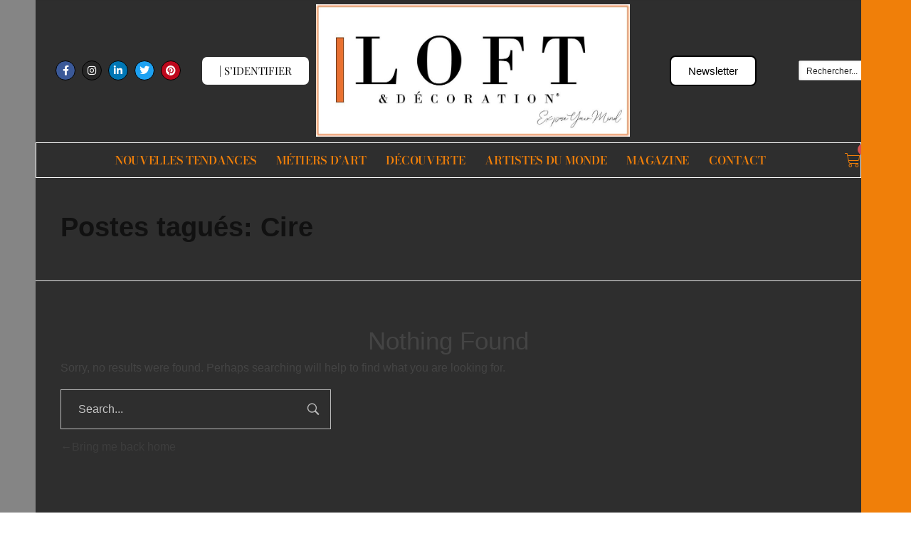

--- FILE ---
content_type: text/css; charset=utf-8
request_url: https://www.loftetdecoration.com/wp-content/cache/min/1/wp-content/plugins/e2pdf/css/e2pdf.frontend.global.css?ver=1764800591
body_size: 63
content:
a.e2pdf-download-progress,a.e2pdf-download-progress:focus,a.e2pdf-download-progress:link,a.e2pdf-download-progress:visited,a.e2pdf-download-progress:hover{color:gray;text-decoration:none;pointer-events:none;background:repeating-linear-gradient(45deg,rgba(128,128,128,.7) 0%,rgba(128,128,128,.7) 10px,rgba(255,255,255,.7) 10px,rgba(255,255,255,.7) 20px);background-size:200% 200%;animation:e2pdf-download-animation 1.5s linear infinite}@keyframes e2pdf-download-animation{0%{background-position:0% 0%}100%{background-position:100% 100%}}

--- FILE ---
content_type: text/css; charset=utf-8
request_url: https://www.loftetdecoration.com/wp-content/cache/min/1/wp-content/plugins/stripeseveral/css/style.css?ver=1764800591
body_size: 4
content:
.form-row.woocommerce-SavedPaymentMethods-saveNew{display:none!important}#wc-stripe-new-payment-method{opacity:0!important}.stripeseveral-customeraccount-order-installment-table{width:100%;font-family:'Helvetica Neue',Helvetica,Roboto,Arial,sans-serif;color:#737373;border:1px solid #e4e4e4;margin-bottom:20px}.stripeseveral-customeraccount-order-installment-th{text-align:left;color:#737373;border:1px solid #e4e4e4;padding:12px}.stripeseveral-customeraccount-order-installment-tr{text-align:left;vertical-align:middle;border:1px solid #eee;word-wrap:break-word;color:#737373;padding:12px}.stripeseveral-customeraccount-order-installment-td{text-align:left;vertical-align:middle;border:1px solid #eee;color:#737373;padding:12px}

--- FILE ---
content_type: text/css; charset=utf-8
request_url: https://www.loftetdecoration.com/wp-content/cache/min/1/wp-content/plugins/stripeseveral/css/style_hidesavepaym.css?ver=1764800591
body_size: -249
content:
.woocommerce-SavedPaymentMethods-new{display:none}

--- FILE ---
content_type: text/css; charset=utf-8
request_url: https://www.loftetdecoration.com/wp-content/uploads/elementor/css/post-268.css?ver=1764800591
body_size: 1605
content:
.elementor-268 .elementor-element.elementor-element-20b66685 > .elementor-container > .elementor-column > .elementor-widget-wrap{align-content:center;align-items:center;}.elementor-268 .elementor-element.elementor-element-20b66685 > .elementor-container{min-height:40px;}.elementor-268 .elementor-element.elementor-element-20b66685{border-style:solid;border-width:1px 0px 1px 0px;border-color:rgba(45,45,45,0.89);transition:background 0.3s, border 0.3s, border-radius 0.3s, box-shadow 0.3s;padding:0% 0% 0% 0%;}.elementor-268 .elementor-element.elementor-element-20b66685, .elementor-268 .elementor-element.elementor-element-20b66685 > .elementor-background-overlay{border-radius:0px 0px 0px 0px;}.elementor-268 .elementor-element.elementor-element-20b66685 > .elementor-background-overlay{transition:background 0.3s, border-radius 0.3s, opacity 0.3s;}.elementor-268 .elementor-element.elementor-element-d8c80ce{--grid-template-columns:repeat(0, auto);--icon-size:14px;--grid-column-gap:5px;--grid-row-gap:0px;}.elementor-268 .elementor-element.elementor-element-d8c80ce .elementor-widget-container{text-align:center;}.elementor-268 .elementor-element.elementor-element-d8c80ce .elementor-social-icon{border-style:solid;border-width:1px 1px 1px 1px;border-color:#000000;}.elementor-bc-flex-widget .elementor-268 .elementor-element.elementor-element-49b1aec4.elementor-column .elementor-widget-wrap{align-items:center;}.elementor-268 .elementor-element.elementor-element-49b1aec4.elementor-column.elementor-element[data-element_type="column"] > .elementor-widget-wrap.elementor-element-populated{align-content:center;align-items:center;}.elementor-268 .elementor-element.elementor-element-49b1aec4.elementor-column > .elementor-widget-wrap{justify-content:center;}.elementor-widget-button .elementor-button{background-color:var( --e-global-color-accent );}.elementor-268 .elementor-element.elementor-element-86873ad .elementor-button{background-color:#FFFFFF;font-family:"Playfair Display", Sans-serif;text-transform:uppercase;fill:#000000;color:#000000;border-radius:7px 7px 7px 7px;}.elementor-268 .elementor-element.elementor-element-86873ad > .elementor-widget-container{margin:0px 0px 0px 2px;padding:0px 0px 0px 0px;}.elementor-268 .elementor-element.elementor-element-d0e189f > .elementor-element-populated{margin:5px 0px 6px 0px;--e-column-margin-right:0px;--e-column-margin-left:0px;}.elementor-widget-theme-site-logo .widget-image-caption{color:var( --e-global-color-text );}.elementor-268 .elementor-element.elementor-element-2ed88fd img{width:510px;max-width:100%;}.elementor-bc-flex-widget .elementor-268 .elementor-element.elementor-element-7d0c7f1.elementor-column .elementor-widget-wrap{align-items:center;}.elementor-268 .elementor-element.elementor-element-7d0c7f1.elementor-column.elementor-element[data-element_type="column"] > .elementor-widget-wrap.elementor-element-populated{align-content:center;align-items:center;}.elementor-268 .elementor-element.elementor-element-7d0c7f1.elementor-column > .elementor-widget-wrap{justify-content:center;}.elementor-268 .elementor-element.elementor-element-5da924a .elementor-button{background-color:#FFFFFF;fill:#000000;color:#000000;border-style:solid;border-width:2px 2px 2px 2px;border-radius:8px 8px 8px 8px;}.elementor-268 .elementor-element.elementor-element-5da924a > .elementor-widget-container{margin:0px 0px 0px 2px;padding:0px 0px 0px 0px;}.elementor-bc-flex-widget .elementor-268 .elementor-element.elementor-element-adee471.elementor-column .elementor-widget-wrap{align-items:center;}.elementor-268 .elementor-element.elementor-element-adee471.elementor-column.elementor-element[data-element_type="column"] > .elementor-widget-wrap.elementor-element-populated{align-content:center;align-items:center;}.elementor-268 .elementor-element.elementor-element-adee471.elementor-column > .elementor-widget-wrap{justify-content:center;}.elementor-268 .elementor-element.elementor-element-5784d386 > .elementor-container > .elementor-column > .elementor-widget-wrap{align-content:center;align-items:center;}.elementor-268 .elementor-element.elementor-element-5784d386{border-style:solid;border-width:1px 1px 1px 1px;border-color:#FFFFFF;transition:background 0.3s, border 0.3s, border-radius 0.3s, box-shadow 0.3s;}.elementor-268 .elementor-element.elementor-element-5784d386 > .elementor-background-overlay{transition:background 0.3s, border-radius 0.3s, opacity 0.3s;}.elementor-268 .elementor-element.elementor-element-7abe5ac6 > .elementor-element-populated{margin:0px 0px 0px 0px;--e-column-margin-right:0px;--e-column-margin-left:0px;padding:0px 0px 0px 0px;}.elementor-widget-nav-menu .elementor-nav-menu--main .elementor-item{color:var( --e-global-color-text );fill:var( --e-global-color-text );}.elementor-widget-nav-menu .elementor-nav-menu--main .elementor-item:hover,
					.elementor-widget-nav-menu .elementor-nav-menu--main .elementor-item.elementor-item-active,
					.elementor-widget-nav-menu .elementor-nav-menu--main .elementor-item.highlighted,
					.elementor-widget-nav-menu .elementor-nav-menu--main .elementor-item:focus{color:var( --e-global-color-accent );fill:var( --e-global-color-accent );}.elementor-widget-nav-menu .elementor-nav-menu--main:not(.e--pointer-framed) .elementor-item:before,
					.elementor-widget-nav-menu .elementor-nav-menu--main:not(.e--pointer-framed) .elementor-item:after{background-color:var( --e-global-color-accent );}.elementor-widget-nav-menu .e--pointer-framed .elementor-item:before,
					.elementor-widget-nav-menu .e--pointer-framed .elementor-item:after{border-color:var( --e-global-color-accent );}.elementor-widget-nav-menu{--e-nav-menu-divider-color:var( --e-global-color-text );}.elementor-268 .elementor-element.elementor-element-3dc3942f > .elementor-widget-container{padding:0% 0% 0% 0%;border-style:dotted;border-width:0px 0px 0px 0px;}.elementor-268 .elementor-element.elementor-element-3dc3942f .elementor-menu-toggle{margin-right:auto;background-color:rgba(0,0,0,0);}.elementor-268 .elementor-element.elementor-element-3dc3942f .elementor-nav-menu .elementor-item{font-family:"Bodoni Moda", Sans-serif;font-size:16px;font-weight:600;text-transform:uppercase;line-height:1.3em;letter-spacing:-0.3px;}.elementor-268 .elementor-element.elementor-element-3dc3942f .elementor-nav-menu--main .elementor-item{color:#F07F09;fill:#F07F09;padding-left:14px;padding-right:14px;padding-top:14px;padding-bottom:14px;}.elementor-268 .elementor-element.elementor-element-3dc3942f .elementor-nav-menu--main .elementor-item:hover,
					.elementor-268 .elementor-element.elementor-element-3dc3942f .elementor-nav-menu--main .elementor-item.elementor-item-active,
					.elementor-268 .elementor-element.elementor-element-3dc3942f .elementor-nav-menu--main .elementor-item.highlighted,
					.elementor-268 .elementor-element.elementor-element-3dc3942f .elementor-nav-menu--main .elementor-item:focus{color:#FCBB84;fill:#FCBB84;}.elementor-268 .elementor-element.elementor-element-3dc3942f .elementor-nav-menu--main .elementor-item.elementor-item-active{color:#F1903E;}.elementor-268 .elementor-element.elementor-element-3dc3942f .elementor-nav-menu--dropdown a, .elementor-268 .elementor-element.elementor-element-3dc3942f .elementor-menu-toggle{color:#F07F09;fill:#F07F09;}.elementor-268 .elementor-element.elementor-element-3dc3942f div.elementor-menu-toggle{color:#5d4231;}.elementor-268 .elementor-element.elementor-element-3dc3942f div.elementor-menu-toggle svg{fill:#5d4231;}.elementor-bc-flex-widget .elementor-268 .elementor-element.elementor-element-5f00675.elementor-column .elementor-widget-wrap{align-items:center;}.elementor-268 .elementor-element.elementor-element-5f00675.elementor-column.elementor-element[data-element_type="column"] > .elementor-widget-wrap.elementor-element-populated{align-content:center;align-items:center;}.elementor-268 .elementor-element.elementor-element-5f00675.elementor-column > .elementor-widget-wrap{justify-content:flex-start;}.elementor-268 .elementor-element.elementor-element-71b1636 > .elementor-widget-container{margin:0px 0px 0px -23px;}.elementor-268 .elementor-element.elementor-element-71b1636{--main-alignment:center;--divider-style:solid;--subtotal-divider-style:solid;--elementor-remove-from-cart-button:none;--remove-from-cart-button:block;--toggle-button-icon-color:#F07F09;--toggle-button-border-width:0px;--toggle-button-border-radius:0px;--toggle-icon-size:22px;--cart-border-style:none;--divider-width:5px;--subtotal-divider-top-width:5px;--subtotal-divider-right-width:5px;--subtotal-divider-bottom-width:5px;--subtotal-divider-left-width:5px;--product-divider-gap:2px;--cart-footer-layout:1fr 1fr;--products-max-height-sidecart:calc(100vh - 240px);--products-max-height-minicart:calc(100vh - 385px);--empty-message-alignment:center;}body:not(.rtl) .elementor-268 .elementor-element.elementor-element-71b1636 .elementor-menu-cart__toggle .elementor-button-icon .elementor-button-icon-qty[data-counter]{right:-1.2em;top:-1.2em;}body.rtl .elementor-268 .elementor-element.elementor-element-71b1636 .elementor-menu-cart__toggle .elementor-button-icon .elementor-button-icon-qty[data-counter]{right:1.2em;top:-1.2em;left:auto;}.elementor-268 .elementor-element.elementor-element-71b1636 .widget_shopping_cart_content{--subtotal-divider-left-width:0;--subtotal-divider-right-width:0;}.elementor-theme-builder-content-area{height:400px;}.elementor-location-header:before, .elementor-location-footer:before{content:"";display:table;clear:both;}.elementor-widget .tippy-tooltip .tippy-content{text-align:center;}@media(min-width:768px){.elementor-268 .elementor-element.elementor-element-49b1aec4{width:14%;}.elementor-268 .elementor-element.elementor-element-d0e189f{width:38%;}.elementor-268 .elementor-element.elementor-element-adee471{width:8%;}.elementor-268 .elementor-element.elementor-element-7abe5ac6{width:98%;}.elementor-268 .elementor-element.elementor-element-5f00675{width:2%;}}@media(max-width:1024px){.elementor-268 .elementor-element.elementor-element-20b66685{padding:5px 0px 10px 32px;}.elementor-268 .elementor-element.elementor-element-d8c80ce .elementor-widget-container{text-align:center;}.elementor-bc-flex-widget .elementor-268 .elementor-element.elementor-element-49b1aec4.elementor-column .elementor-widget-wrap{align-items:center;}.elementor-268 .elementor-element.elementor-element-49b1aec4.elementor-column.elementor-element[data-element_type="column"] > .elementor-widget-wrap.elementor-element-populated{align-content:center;align-items:center;}.elementor-268 .elementor-element.elementor-element-49b1aec4.elementor-column > .elementor-widget-wrap{justify-content:center;}.elementor-268 .elementor-element.elementor-element-2ed88fd{text-align:right;}.elementor-bc-flex-widget .elementor-268 .elementor-element.elementor-element-7d0c7f1.elementor-column .elementor-widget-wrap{align-items:center;}.elementor-268 .elementor-element.elementor-element-7d0c7f1.elementor-column.elementor-element[data-element_type="column"] > .elementor-widget-wrap.elementor-element-populated{align-content:center;align-items:center;}.elementor-bc-flex-widget .elementor-268 .elementor-element.elementor-element-adee471.elementor-column .elementor-widget-wrap{align-items:center;}.elementor-268 .elementor-element.elementor-element-adee471.elementor-column.elementor-element[data-element_type="column"] > .elementor-widget-wrap.elementor-element-populated{align-content:center;align-items:center;}.elementor-268 .elementor-element.elementor-element-adee471.elementor-column > .elementor-widget-wrap{justify-content:center;}.elementor-268 .elementor-element.elementor-element-5784d386{padding:20px 20px 20px 20px;}.elementor-bc-flex-widget .elementor-268 .elementor-element.elementor-element-5f00675.elementor-column .elementor-widget-wrap{align-items:center;}.elementor-268 .elementor-element.elementor-element-5f00675.elementor-column.elementor-element[data-element_type="column"] > .elementor-widget-wrap.elementor-element-populated{align-content:center;align-items:center;}.elementor-268 .elementor-element.elementor-element-5f00675.elementor-column > .elementor-widget-wrap{justify-content:center;}}@media(max-width:767px){.elementor-268 .elementor-element.elementor-element-20b66685 > .elementor-container{min-height:0px;}.elementor-268 .elementor-element.elementor-element-20b66685{padding:0px 20px 0px 20px;}.elementor-268 .elementor-element.elementor-element-782e3537 > .elementor-element-populated{padding:0px 0px 0px 0px;}.elementor-268 .elementor-element.elementor-element-d8c80ce .elementor-widget-container{text-align:center;}.elementor-268 .elementor-element.elementor-element-49b1aec4{width:100%;}.elementor-268 .elementor-element.elementor-element-2ed88fd{text-align:center;}.elementor-268 .elementor-element.elementor-element-7d0c7f1{width:100%;}.elementor-268 .elementor-element.elementor-element-5784d386{padding:0px 0px 0px 0px;}.elementor-268 .elementor-element.elementor-element-7abe5ac6{width:80%;}.elementor-268 .elementor-element.elementor-element-5f00675{width:20%;}.elementor-268 .elementor-element.elementor-element-71b1636 > .elementor-widget-container{margin:0% 35% 0% 0%;}}@media(max-width:1024px) and (min-width:768px){.elementor-268 .elementor-element.elementor-element-782e3537{width:34%;}.elementor-268 .elementor-element.elementor-element-49b1aec4{width:22%;}.elementor-268 .elementor-element.elementor-element-d0e189f{width:30%;}.elementor-268 .elementor-element.elementor-element-7d0c7f1{width:42%;}.elementor-268 .elementor-element.elementor-element-adee471{width:36%;}.elementor-268 .elementor-element.elementor-element-5f00675{width:13%;}}/* Start custom CSS */.entry-title {
    text-align: center;
}/* End custom CSS */

--- FILE ---
content_type: text/css; charset=utf-8
request_url: https://www.loftetdecoration.com/wp-content/uploads/elementor/css/post-178.css?ver=1764800591
body_size: 1412
content:
.elementor-178 .elementor-element.elementor-element-270976b:not(.elementor-motion-effects-element-type-background), .elementor-178 .elementor-element.elementor-element-270976b > .elementor-motion-effects-container > .elementor-motion-effects-layer{background-color:#222222;}.elementor-178 .elementor-element.elementor-element-270976b{transition:background 0.3s, border 0.3s, border-radius 0.3s, box-shadow 0.3s;padding:60px 0px 60px 0px;}.elementor-178 .elementor-element.elementor-element-270976b > .elementor-background-overlay{transition:background 0.3s, border-radius 0.3s, opacity 0.3s;}.elementor-bc-flex-widget .elementor-178 .elementor-element.elementor-element-5fb4b92d.elementor-column .elementor-widget-wrap{align-items:center;}.elementor-178 .elementor-element.elementor-element-5fb4b92d.elementor-column.elementor-element[data-element_type="column"] > .elementor-widget-wrap.elementor-element-populated{align-content:center;align-items:center;}.elementor-178 .elementor-element.elementor-element-5fb4b92d > .elementor-element-populated{border-style:dotted;border-width:0px 2px 0px 0px;}.elementor-widget-heading .elementor-heading-title{color:var( --e-global-color-primary );}.elementor-178 .elementor-element.elementor-element-34701bb{text-align:center;}.elementor-178 .elementor-element.elementor-element-34701bb .elementor-heading-title{font-family:"Asul", Sans-serif;font-size:22px;color:#ffffff;}.elementor-widget-icon-list .elementor-icon-list-item:not(:last-child):after{border-color:var( --e-global-color-text );}.elementor-widget-icon-list .elementor-icon-list-icon i{color:var( --e-global-color-primary );}.elementor-widget-icon-list .elementor-icon-list-icon svg{fill:var( --e-global-color-primary );}.elementor-widget-icon-list .elementor-icon-list-text{color:var( --e-global-color-secondary );}.elementor-178 .elementor-element.elementor-element-55ff50a5 > .elementor-widget-container{margin:23px 0px 0px 0px;padding:0% 0% 0% 0%;}.elementor-178 .elementor-element.elementor-element-55ff50a5 .elementor-icon-list-items:not(.elementor-inline-items) .elementor-icon-list-item:not(:last-child){padding-block-end:calc(10px/2);}.elementor-178 .elementor-element.elementor-element-55ff50a5 .elementor-icon-list-items:not(.elementor-inline-items) .elementor-icon-list-item:not(:first-child){margin-block-start:calc(10px/2);}.elementor-178 .elementor-element.elementor-element-55ff50a5 .elementor-icon-list-items.elementor-inline-items .elementor-icon-list-item{margin-inline:calc(10px/2);}.elementor-178 .elementor-element.elementor-element-55ff50a5 .elementor-icon-list-items.elementor-inline-items{margin-inline:calc(-10px/2);}.elementor-178 .elementor-element.elementor-element-55ff50a5 .elementor-icon-list-items.elementor-inline-items .elementor-icon-list-item:after{inset-inline-end:calc(-10px/2);}.elementor-178 .elementor-element.elementor-element-55ff50a5 .elementor-icon-list-icon i{color:#5d4231;transition:color 0.3s;}.elementor-178 .elementor-element.elementor-element-55ff50a5 .elementor-icon-list-icon svg{fill:#5d4231;transition:fill 0.3s;}.elementor-178 .elementor-element.elementor-element-55ff50a5{--e-icon-list-icon-size:16px;--icon-vertical-offset:0px;}.elementor-178 .elementor-element.elementor-element-55ff50a5 .elementor-icon-list-icon{padding-inline-end:25px;}.elementor-178 .elementor-element.elementor-element-55ff50a5 .elementor-icon-list-item > .elementor-icon-list-text, .elementor-178 .elementor-element.elementor-element-55ff50a5 .elementor-icon-list-item > a{font-size:14px;font-weight:400;line-height:1em;}.elementor-178 .elementor-element.elementor-element-55ff50a5 .elementor-icon-list-text{color:rgba(255,255,255,0.8);transition:color 0.3s;}.elementor-bc-flex-widget .elementor-178 .elementor-element.elementor-element-583b78c.elementor-column .elementor-widget-wrap{align-items:center;}.elementor-178 .elementor-element.elementor-element-583b78c.elementor-column.elementor-element[data-element_type="column"] > .elementor-widget-wrap.elementor-element-populated{align-content:center;align-items:center;}.elementor-178 .elementor-element.elementor-element-583b78c > .elementor-element-populated{border-style:dotted;border-width:0px 2px 0px 0px;}.elementor-178 .elementor-element.elementor-element-03eee88 > .elementor-widget-container{padding:0% 0% 0% 0%;}.elementor-178 .elementor-element.elementor-element-03eee88{text-align:center;}.elementor-178 .elementor-element.elementor-element-03eee88 .elementor-heading-title{font-family:"Asul", Sans-serif;font-size:22px;color:#ffffff;}.elementor-178 .elementor-element.elementor-element-3fb91e2 > .elementor-widget-container{margin:23px 0px 0px 0px;padding:0% 0% 0% 0%;}.elementor-178 .elementor-element.elementor-element-3fb91e2 .elementor-icon-list-items:not(.elementor-inline-items) .elementor-icon-list-item:not(:last-child){padding-block-end:calc(10px/2);}.elementor-178 .elementor-element.elementor-element-3fb91e2 .elementor-icon-list-items:not(.elementor-inline-items) .elementor-icon-list-item:not(:first-child){margin-block-start:calc(10px/2);}.elementor-178 .elementor-element.elementor-element-3fb91e2 .elementor-icon-list-items.elementor-inline-items .elementor-icon-list-item{margin-inline:calc(10px/2);}.elementor-178 .elementor-element.elementor-element-3fb91e2 .elementor-icon-list-items.elementor-inline-items{margin-inline:calc(-10px/2);}.elementor-178 .elementor-element.elementor-element-3fb91e2 .elementor-icon-list-items.elementor-inline-items .elementor-icon-list-item:after{inset-inline-end:calc(-10px/2);}.elementor-178 .elementor-element.elementor-element-3fb91e2 .elementor-icon-list-icon i{color:#5d4231;transition:color 0.3s;}.elementor-178 .elementor-element.elementor-element-3fb91e2 .elementor-icon-list-icon svg{fill:#5d4231;transition:fill 0.3s;}.elementor-178 .elementor-element.elementor-element-3fb91e2{--e-icon-list-icon-size:19px;--icon-vertical-offset:0px;}.elementor-178 .elementor-element.elementor-element-3fb91e2 .elementor-icon-list-icon{padding-inline-end:25px;}.elementor-178 .elementor-element.elementor-element-3fb91e2 .elementor-icon-list-item > .elementor-icon-list-text, .elementor-178 .elementor-element.elementor-element-3fb91e2 .elementor-icon-list-item > a{font-size:14px;font-weight:400;line-height:1.3em;}.elementor-178 .elementor-element.elementor-element-3fb91e2 .elementor-icon-list-text{color:rgba(255,255,255,0.8);transition:color 0.3s;}.elementor-bc-flex-widget .elementor-178 .elementor-element.elementor-element-0419700.elementor-column .elementor-widget-wrap{align-items:center;}.elementor-178 .elementor-element.elementor-element-0419700.elementor-column.elementor-element[data-element_type="column"] > .elementor-widget-wrap.elementor-element-populated{align-content:center;align-items:center;}.elementor-178 .elementor-element.elementor-element-0419700 > .elementor-element-populated{border-style:dotted;border-width:0px 2px 0px 0px;}.elementor-178 .elementor-element.elementor-element-f4c9f9d > .elementor-widget-container{padding:0% 0% 0% 0%;}.elementor-178 .elementor-element.elementor-element-f4c9f9d{text-align:center;}.elementor-178 .elementor-element.elementor-element-f4c9f9d .elementor-heading-title{font-family:"Asul", Sans-serif;font-size:22px;color:#ffffff;}.elementor-178 .elementor-element.elementor-element-ef6d86f > .elementor-widget-container{margin:23px 0px 0px 0px;padding:0% 0% 0% 0%;}.elementor-178 .elementor-element.elementor-element-ef6d86f .elementor-icon-list-items:not(.elementor-inline-items) .elementor-icon-list-item:not(:last-child){padding-block-end:calc(10px/2);}.elementor-178 .elementor-element.elementor-element-ef6d86f .elementor-icon-list-items:not(.elementor-inline-items) .elementor-icon-list-item:not(:first-child){margin-block-start:calc(10px/2);}.elementor-178 .elementor-element.elementor-element-ef6d86f .elementor-icon-list-items.elementor-inline-items .elementor-icon-list-item{margin-inline:calc(10px/2);}.elementor-178 .elementor-element.elementor-element-ef6d86f .elementor-icon-list-items.elementor-inline-items{margin-inline:calc(-10px/2);}.elementor-178 .elementor-element.elementor-element-ef6d86f .elementor-icon-list-items.elementor-inline-items .elementor-icon-list-item:after{inset-inline-end:calc(-10px/2);}.elementor-178 .elementor-element.elementor-element-ef6d86f .elementor-icon-list-icon i{color:#5d4231;transition:color 0.3s;}.elementor-178 .elementor-element.elementor-element-ef6d86f .elementor-icon-list-icon svg{fill:#5d4231;transition:fill 0.3s;}.elementor-178 .elementor-element.elementor-element-ef6d86f{--e-icon-list-icon-size:19px;--icon-vertical-offset:0px;}.elementor-178 .elementor-element.elementor-element-ef6d86f .elementor-icon-list-icon{padding-inline-end:25px;}.elementor-178 .elementor-element.elementor-element-ef6d86f .elementor-icon-list-item > .elementor-icon-list-text, .elementor-178 .elementor-element.elementor-element-ef6d86f .elementor-icon-list-item > a{font-size:14px;font-weight:400;line-height:1.3em;}.elementor-178 .elementor-element.elementor-element-ef6d86f .elementor-icon-list-text{color:rgba(255,255,255,0.8);transition:color 0.3s;}.elementor-bc-flex-widget .elementor-178 .elementor-element.elementor-element-5eee25cf.elementor-column .elementor-widget-wrap{align-items:center;}.elementor-178 .elementor-element.elementor-element-5eee25cf.elementor-column.elementor-element[data-element_type="column"] > .elementor-widget-wrap.elementor-element-populated{align-content:center;align-items:center;}.elementor-widget-image .widget-image-caption{color:var( --e-global-color-text );}.elementor-178 .elementor-element.elementor-element-9400807{text-align:left;}.elementor-178 .elementor-element.elementor-element-9400807 img{width:79%;}.elementor-178 .elementor-element.elementor-element-2203da35 > .elementor-container > .elementor-column > .elementor-widget-wrap{align-content:center;align-items:center;}.elementor-178 .elementor-element.elementor-element-2203da35:not(.elementor-motion-effects-element-type-background), .elementor-178 .elementor-element.elementor-element-2203da35 > .elementor-motion-effects-container > .elementor-motion-effects-layer{background-color:#43464c;}.elementor-178 .elementor-element.elementor-element-2203da35 > .elementor-container{min-height:50px;}.elementor-178 .elementor-element.elementor-element-2203da35{transition:background 0.3s, border 0.3s, border-radius 0.3s, box-shadow 0.3s;}.elementor-178 .elementor-element.elementor-element-2203da35 > .elementor-background-overlay{transition:background 0.3s, border-radius 0.3s, opacity 0.3s;}.elementor-178 .elementor-element.elementor-element-44a94bd1{text-align:center;}.elementor-178 .elementor-element.elementor-element-44a94bd1 .elementor-heading-title{font-size:13px;font-weight:300;color:#ffffff;}.elementor-178 .elementor-element.elementor-element-7e7db4ee{--grid-template-columns:repeat(0, auto);--icon-size:15px;--grid-column-gap:24px;--grid-row-gap:0px;}.elementor-178 .elementor-element.elementor-element-7e7db4ee .elementor-widget-container{text-align:center;}.elementor-178 .elementor-element.elementor-element-7e7db4ee .elementor-social-icon{background-color:rgba(0,0,0,0);--icon-padding:0.5em;}.elementor-178 .elementor-element.elementor-element-7e7db4ee .elementor-social-icon i{color:rgba(255,255,255,0.45);}.elementor-178 .elementor-element.elementor-element-7e7db4ee .elementor-social-icon svg{fill:rgba(255,255,255,0.45);}.elementor-178 .elementor-element.elementor-element-7e7db4ee .elementor-social-icon:hover i{color:#FB8238;}.elementor-178 .elementor-element.elementor-element-7e7db4ee .elementor-social-icon:hover svg{fill:#FB8238;}.elementor-theme-builder-content-area{height:400px;}.elementor-location-header:before, .elementor-location-footer:before{content:"";display:table;clear:both;}.elementor-widget .tippy-tooltip .tippy-content{text-align:center;}@media(min-width:768px){.elementor-178 .elementor-element.elementor-element-495db948{width:60%;}.elementor-178 .elementor-element.elementor-element-7375ca18{width:40%;}}@media(max-width:1024px){.elementor-178 .elementor-element.elementor-element-270976b{padding:50px 20px 50px 20px;}.elementor-178 .elementor-element.elementor-element-5fb4b92d > .elementor-element-populated{border-width:0px 0px 0px 0px;margin:0px 0px 40px 0px;--e-column-margin-right:0px;--e-column-margin-left:0px;}.elementor-178 .elementor-element.elementor-element-55ff50a5 > .elementor-widget-container{padding:0% 0% 0% 0%;}.elementor-178 .elementor-element.elementor-element-55ff50a5 .elementor-icon-list-items:not(.elementor-inline-items) .elementor-icon-list-item:not(:last-child){padding-block-end:calc(12px/2);}.elementor-178 .elementor-element.elementor-element-55ff50a5 .elementor-icon-list-items:not(.elementor-inline-items) .elementor-icon-list-item:not(:first-child){margin-block-start:calc(12px/2);}.elementor-178 .elementor-element.elementor-element-55ff50a5 .elementor-icon-list-items.elementor-inline-items .elementor-icon-list-item{margin-inline:calc(12px/2);}.elementor-178 .elementor-element.elementor-element-55ff50a5 .elementor-icon-list-items.elementor-inline-items{margin-inline:calc(-12px/2);}.elementor-178 .elementor-element.elementor-element-55ff50a5 .elementor-icon-list-items.elementor-inline-items .elementor-icon-list-item:after{inset-inline-end:calc(-12px/2);}.elementor-178 .elementor-element.elementor-element-55ff50a5 .elementor-icon-list-item > .elementor-icon-list-text, .elementor-178 .elementor-element.elementor-element-55ff50a5 .elementor-icon-list-item > a{font-size:13px;}.elementor-178 .elementor-element.elementor-element-583b78c > .elementor-element-populated{border-width:0px 0px 0px 0px;margin:0px 0px 40px 0px;--e-column-margin-right:0px;--e-column-margin-left:0px;}.elementor-178 .elementor-element.elementor-element-3fb91e2 > .elementor-widget-container{padding:0% 0% 0% 0%;}.elementor-178 .elementor-element.elementor-element-3fb91e2 .elementor-icon-list-items:not(.elementor-inline-items) .elementor-icon-list-item:not(:last-child){padding-block-end:calc(12px/2);}.elementor-178 .elementor-element.elementor-element-3fb91e2 .elementor-icon-list-items:not(.elementor-inline-items) .elementor-icon-list-item:not(:first-child){margin-block-start:calc(12px/2);}.elementor-178 .elementor-element.elementor-element-3fb91e2 .elementor-icon-list-items.elementor-inline-items .elementor-icon-list-item{margin-inline:calc(12px/2);}.elementor-178 .elementor-element.elementor-element-3fb91e2 .elementor-icon-list-items.elementor-inline-items{margin-inline:calc(-12px/2);}.elementor-178 .elementor-element.elementor-element-3fb91e2 .elementor-icon-list-items.elementor-inline-items .elementor-icon-list-item:after{inset-inline-end:calc(-12px/2);}.elementor-178 .elementor-element.elementor-element-3fb91e2 .elementor-icon-list-item > .elementor-icon-list-text, .elementor-178 .elementor-element.elementor-element-3fb91e2 .elementor-icon-list-item > a{font-size:13px;}.elementor-178 .elementor-element.elementor-element-0419700 > .elementor-element-populated{border-width:0px 0px 0px 0px;margin:0px 0px 40px 0px;--e-column-margin-right:0px;--e-column-margin-left:0px;}.elementor-178 .elementor-element.elementor-element-ef6d86f > .elementor-widget-container{padding:0% 0% 0% 0%;}.elementor-178 .elementor-element.elementor-element-ef6d86f .elementor-icon-list-items:not(.elementor-inline-items) .elementor-icon-list-item:not(:last-child){padding-block-end:calc(12px/2);}.elementor-178 .elementor-element.elementor-element-ef6d86f .elementor-icon-list-items:not(.elementor-inline-items) .elementor-icon-list-item:not(:first-child){margin-block-start:calc(12px/2);}.elementor-178 .elementor-element.elementor-element-ef6d86f .elementor-icon-list-items.elementor-inline-items .elementor-icon-list-item{margin-inline:calc(12px/2);}.elementor-178 .elementor-element.elementor-element-ef6d86f .elementor-icon-list-items.elementor-inline-items{margin-inline:calc(-12px/2);}.elementor-178 .elementor-element.elementor-element-ef6d86f .elementor-icon-list-items.elementor-inline-items .elementor-icon-list-item:after{inset-inline-end:calc(-12px/2);}.elementor-178 .elementor-element.elementor-element-ef6d86f .elementor-icon-list-item > .elementor-icon-list-text, .elementor-178 .elementor-element.elementor-element-ef6d86f .elementor-icon-list-item > a{font-size:13px;}.elementor-178 .elementor-element.elementor-element-5eee25cf > .elementor-element-populated{margin:40px 0px 0px 0px;--e-column-margin-right:0px;--e-column-margin-left:0px;}.elementor-178 .elementor-element.elementor-element-2203da35{padding:0px 20px 0px 20px;}}@media(max-width:767px){.elementor-178 .elementor-element.elementor-element-270976b{padding:40px 15px 40px 15px;}.elementor-178 .elementor-element.elementor-element-5fb4b92d{width:100%;}.elementor-178 .elementor-element.elementor-element-5fb4b92d > .elementor-element-populated{margin:0px 0px 040px 0px;--e-column-margin-right:0px;--e-column-margin-left:0px;}.elementor-178 .elementor-element.elementor-element-55ff50a5 > .elementor-widget-container{padding:0% 0% 0% 0%;}.elementor-178 .elementor-element.elementor-element-583b78c{width:100%;}.elementor-178 .elementor-element.elementor-element-583b78c > .elementor-element-populated{margin:0px 0px 040px 0px;--e-column-margin-right:0px;--e-column-margin-left:0px;}.elementor-178 .elementor-element.elementor-element-3fb91e2 > .elementor-widget-container{padding:0% 0% 0% 0%;}.elementor-178 .elementor-element.elementor-element-0419700{width:100%;}.elementor-178 .elementor-element.elementor-element-0419700 > .elementor-element-populated{margin:0px 0px 040px 0px;--e-column-margin-right:0px;--e-column-margin-left:0px;}.elementor-178 .elementor-element.elementor-element-ef6d86f > .elementor-widget-container{padding:0% 0% 0% 0%;}.elementor-178 .elementor-element.elementor-element-5eee25cf > .elementor-element-populated{margin:40px 0px 0px 0px;--e-column-margin-right:0px;--e-column-margin-left:0px;}.elementor-178 .elementor-element.elementor-element-44a94bd1{text-align:center;}.elementor-178 .elementor-element.elementor-element-44a94bd1 .elementor-heading-title{line-height:1.5em;}.elementor-178 .elementor-element.elementor-element-7e7db4ee .elementor-widget-container{text-align:center;}}@media(max-width:1024px) and (min-width:768px){.elementor-178 .elementor-element.elementor-element-5fb4b92d{width:100%;}.elementor-178 .elementor-element.elementor-element-583b78c{width:100%;}.elementor-178 .elementor-element.elementor-element-0419700{width:100%;}.elementor-178 .elementor-element.elementor-element-5eee25cf{width:100%;}.elementor-178 .elementor-element.elementor-element-495db948{width:100%;}.elementor-178 .elementor-element.elementor-element-7375ca18{width:70%;}}

--- FILE ---
content_type: text/css; charset=utf-8
request_url: https://www.loftetdecoration.com/wp-content/cache/min/1/wp-content/uploads/phlox-pro/custom.css?ver=1764800592
body_size: 454
content:
.aux-logo-header .aux-logo-anchor{max-width:300px}.aux-logo-header .aux-logo-anchor>img{max-height:none}@media screen and (min-width:700px){.aux-framed .aux-side-frames,body.aux-framed:after,.aux-framed .aux-side-frames:before,.aux-framed .aux-side-frames:after{background-color:#111}}.site-header-section .aux-header-elements:not(.aux-vertical-menu-elements),.site-header-section .aux-fill .aux-menu-depth-0>.aux-item-content{height:60px}.site-header-section{background-color:#FFF}.aux-top-sticky .site-header-section.aux-sticky .aux-fill .aux-menu-depth-0>.aux-item-content,.aux-top-sticky .site-header-section.aux-sticky .aux-header-elements,.aux-elementor-header.aux-sticky .elementor-section-wrap>.elementor-section>.elementor-container{min-height:50px}.aux-elementor-header.aux-sticky .elementor-section-wrap>.elementor-section{background-color:#FFFFFF!important}.aux-vertical-menu-side{background-color:#FFF}.site-header-section .aux-middle .aux-menu-depth-0>.aux-item-content{height:60px}.site-header-section .aux-header .aux-burger:before,.site-header-section .aux-header .aux-burger:after,.site-header-section .aux-header .aux-burger .mid-line{border-color:#3d3d3d}#fs-menu-search:before{background-color:rgba(255,255,255,.95)}#top-header{background-color:#FFF}.single-post .aux-overlay-bg-hash::before{opacity:.15}.page .aux-overlay-bg-hash::before{opacity:.5}.aux-subfooter-bar{background-color:#fafafa}.aux-subfooter-bar{border-top:1px solid #EAEAEA}.aux-subfooter{background-position:center center}.aux-subfooter{background-size:auto}.aux-subfooter{background-repeat:no-repeat}.aux-subfooter{border-top:1px solid #EAEAEA}.aux-site-footer{background-color:#1A1A1A}.aux-site-footer{border-top:1px solid #EAEAEA}.aux-site-footer{border-top-width:1px}.aux-logo-footer .aux-logo-anchor img{max-height:50px}.single-news .aux-overlay-bg-hash::before{opacity:.5}.aux-has-preview{transition-duration:500ms}.aux-subfooter{background-color:rgba(26,26,26,.8)}.aux-subfooter{background-image:linear-gradient(to right,rgba(0,0,0,0) 34.3066%,rgba(0,0,0,0) 61.3139%)}.site-header-section .aux-menu-depth-0>.aux-item-content .aux-menu-label{font-family:'Voltaire'}.aux-customize-preview.elementor-kit-5626{--e-global-color-primary:#6EC1E4}.aux-customize-preview.elementor-kit-5626{--e-global-color-secondary:#54595F}.aux-customize-preview.elementor-kit-5626{--e-global-color-text:#7A7A7A}.aux-customize-preview.elementor-kit-5626{--e-global-color-accent:#61CE70}.single-post .aux-single-post-share span::before{font-size:10px}

--- FILE ---
content_type: text/css; charset=utf-8
request_url: https://www.loftetdecoration.com/wp-content/cache/min/1/wp-content/uploads/elementor/google-fonts/css/asul.css?ver=1764800592
body_size: -20
content:
@font-face{font-display:swap;font-family:'Asul';font-style:normal;font-weight:400;src:url(https://www.loftetdecoration.com/wp-content/uploads/elementor/google-fonts/fonts/asul-83655b88.woff2) format('woff2');unicode-range:U+0000-00FF,U+0131,U+0152-0153,U+02BB-02BC,U+02C6,U+02DA,U+02DC,U+0304,U+0308,U+0329,U+2000-206F,U+20AC,U+2122,U+2191,U+2193,U+2212,U+2215,U+FEFF,U+FFFD}@font-face{font-display:swap;font-family:'Asul';font-style:normal;font-weight:700;src:url(https://www.loftetdecoration.com/wp-content/uploads/elementor/google-fonts/fonts/asul-0400da37.woff2) format('woff2');unicode-range:U+0000-00FF,U+0131,U+0152-0153,U+02BB-02BC,U+02C6,U+02DA,U+02DC,U+0304,U+0308,U+0329,U+2000-206F,U+20AC,U+2122,U+2191,U+2193,U+2212,U+2215,U+FEFF,U+FFFD}

--- FILE ---
content_type: text/css; charset=utf-8
request_url: https://www.loftetdecoration.com/wp-content/uploads/elementor/css/post-6273.css?ver=1764800591
body_size: 1077
content:
.elementor-6273 .elementor-element.elementor-element-16d2a7ae > .elementor-container > .elementor-column > .elementor-widget-wrap{align-content:center;align-items:center;}.elementor-6273 .elementor-element.elementor-element-16d2a7ae > .elementor-container{min-height:475px;}.elementor-6273 .elementor-element.elementor-element-16d2a7ae{transition:background 0.3s, border 0.3s, border-radius 0.3s, box-shadow 0.3s;margin-top:-52px;margin-bottom:0px;}.elementor-6273 .elementor-element.elementor-element-16d2a7ae > .elementor-background-overlay{transition:background 0.3s, border-radius 0.3s, opacity 0.3s;}.elementor-6273 .elementor-element.elementor-element-766096f7 > .elementor-element-populated{padding:0% 15% 0% 5%;}.elementor-6273 .elementor-element.elementor-element-12562d42:not(.elementor-motion-effects-element-type-background) > .elementor-widget-wrap, .elementor-6273 .elementor-element.elementor-element-12562d42 > .elementor-widget-wrap > .elementor-motion-effects-container > .elementor-motion-effects-layer{background-color:rgba(0,0,0,0.8);}.elementor-6273 .elementor-element.elementor-element-12562d42 > .elementor-element-populated{transition:background 0.3s, border 0.3s, border-radius 0.3s, box-shadow 0.3s;padding:0% 15% 0% 15%;}.elementor-6273 .elementor-element.elementor-element-12562d42 > .elementor-element-populated > .elementor-background-overlay{transition:background 0.3s, border-radius 0.3s, opacity 0.3s;}.elementor-widget-heading .elementor-heading-title{color:var( --e-global-color-primary );}.elementor-6273 .elementor-element.elementor-element-a5908e2{text-align:center;}.elementor-6273 .elementor-element.elementor-element-a5908e2 .elementor-heading-title{font-family:"Oswald", Sans-serif;font-size:40px;font-weight:300;color:#ffffff;}.elementor-widget-form .elementor-field-group > label, .elementor-widget-form .elementor-field-subgroup label{color:var( --e-global-color-text );}.elementor-widget-form .elementor-field-type-html{color:var( --e-global-color-text );}.elementor-widget-form .elementor-field-group .elementor-field{color:var( --e-global-color-text );}.elementor-widget-form .e-form__buttons__wrapper__button-next{background-color:var( --e-global-color-accent );}.elementor-widget-form .elementor-button[type="submit"]{background-color:var( --e-global-color-accent );}.elementor-widget-form .e-form__buttons__wrapper__button-previous{background-color:var( --e-global-color-accent );}.elementor-widget-form{--e-form-steps-indicator-inactive-primary-color:var( --e-global-color-text );--e-form-steps-indicator-active-primary-color:var( --e-global-color-accent );--e-form-steps-indicator-completed-primary-color:var( --e-global-color-accent );--e-form-steps-indicator-progress-color:var( --e-global-color-accent );--e-form-steps-indicator-progress-background-color:var( --e-global-color-text );--e-form-steps-indicator-progress-meter-color:var( --e-global-color-text );}.elementor-6273 .elementor-element.elementor-element-ff8137d .elementor-field-group{padding-right:calc( 3px/2 );padding-left:calc( 3px/2 );margin-bottom:6px;}.elementor-6273 .elementor-element.elementor-element-ff8137d .elementor-form-fields-wrapper{margin-left:calc( -3px/2 );margin-right:calc( -3px/2 );margin-bottom:-6px;}.elementor-6273 .elementor-element.elementor-element-ff8137d .elementor-field-group.recaptcha_v3-bottomleft, .elementor-6273 .elementor-element.elementor-element-ff8137d .elementor-field-group.recaptcha_v3-bottomright{margin-bottom:0;}body.rtl .elementor-6273 .elementor-element.elementor-element-ff8137d .elementor-labels-inline .elementor-field-group > label{padding-left:0px;}body:not(.rtl) .elementor-6273 .elementor-element.elementor-element-ff8137d .elementor-labels-inline .elementor-field-group > label{padding-right:0px;}body .elementor-6273 .elementor-element.elementor-element-ff8137d .elementor-labels-above .elementor-field-group > label{padding-bottom:0px;}.elementor-6273 .elementor-element.elementor-element-ff8137d .elementor-field-type-html{padding-bottom:0px;}.elementor-6273 .elementor-element.elementor-element-ff8137d .elementor-field-group .elementor-field:not(.elementor-select-wrapper){background-color:#ffffff;border-width:0px 0px 0px 0px;border-radius:0px 0px 0px 0px;}.elementor-6273 .elementor-element.elementor-element-ff8137d .elementor-field-group .elementor-select-wrapper select{background-color:#ffffff;border-width:0px 0px 0px 0px;border-radius:0px 0px 0px 0px;}.elementor-6273 .elementor-element.elementor-element-ff8137d .e-form__buttons__wrapper__button-next{background-color:#000000;color:#ffffff;}.elementor-6273 .elementor-element.elementor-element-ff8137d .elementor-button[type="submit"]{background-color:#000000;color:#ffffff;}.elementor-6273 .elementor-element.elementor-element-ff8137d .elementor-button[type="submit"] svg *{fill:#ffffff;}.elementor-6273 .elementor-element.elementor-element-ff8137d .e-form__buttons__wrapper__button-previous{color:#ffffff;}.elementor-6273 .elementor-element.elementor-element-ff8137d .e-form__buttons__wrapper__button-next:hover{background-color:#54595f;color:#ffffff;}.elementor-6273 .elementor-element.elementor-element-ff8137d .elementor-button[type="submit"]:hover{background-color:#54595f;color:#ffffff;}.elementor-6273 .elementor-element.elementor-element-ff8137d .elementor-button[type="submit"]:hover svg *{fill:#ffffff;}.elementor-6273 .elementor-element.elementor-element-ff8137d .e-form__buttons__wrapper__button-previous:hover{color:#ffffff;}.elementor-6273 .elementor-element.elementor-element-ff8137d .elementor-button{border-radius:0px 0px 0px 0px;padding:0px 0px 0px 0px;}.elementor-6273 .elementor-element.elementor-element-ff8137d .elementor-message.elementor-message-success{color:#23A455;}.elementor-6273 .elementor-element.elementor-element-ff8137d .elementor-message.elementor-message-danger{color:#D70D0D;}.elementor-6273 .elementor-element.elementor-element-ff8137d .elementor-message.elementor-help-inline{color:#FFFFFF;}.elementor-6273 .elementor-element.elementor-element-ff8137d{--e-form-steps-indicators-spacing:20px;--e-form-steps-indicator-padding:30px;--e-form-steps-indicator-inactive-secondary-color:#ffffff;--e-form-steps-indicator-active-secondary-color:#ffffff;--e-form-steps-indicator-completed-secondary-color:#ffffff;--e-form-steps-divider-width:1px;--e-form-steps-divider-gap:10px;}#elementor-popup-modal-6273 .dialog-widget-content{animation-duration:1.2s;background-image:url("https://www.loftetdecoration.com/wp-content/uploads/2020/03/achat-loft-et-decoration-magazine.jpg");background-position:-25px -167px;background-repeat:no-repeat;background-size:cover;box-shadow:2px 8px 23px 3px rgba(0,0,0,0.2);}#elementor-popup-modal-6273{background-color:rgba(0,0,0,.8);justify-content:center;align-items:center;pointer-events:all;}#elementor-popup-modal-6273 .dialog-message{width:848px;height:auto;}#elementor-popup-modal-6273 .dialog-close-button{display:flex;font-size:20px;}.elementor-widget .tippy-tooltip .tippy-content{text-align:center;}#elementor-popup-modal-6273 .dialog-close-button i{color:#ffffff;}#elementor-popup-modal-6273 .dialog-close-button svg{fill:#ffffff;}@media(max-width:1024px){#elementor-popup-modal-6273 .dialog-message{width:690px;}#elementor-popup-modal-6273 .dialog-widget-content{background-position:0px 0px;}}@media(min-width:768px){.elementor-6273 .elementor-element.elementor-element-766096f7{width:55%;}.elementor-6273 .elementor-element.elementor-element-12562d42{width:45%;}}@media(max-width:767px){.elementor-6273 .elementor-element.elementor-element-766096f7 > .elementor-element-populated{padding:70px 20px 40px 20px;}.elementor-6273 .elementor-element.elementor-element-12562d42 > .elementor-element-populated{padding:60px 40px 60px 40px;}#elementor-popup-modal-6273 .dialog-widget-content{background-position:-643px 0px;background-size:cover;}}